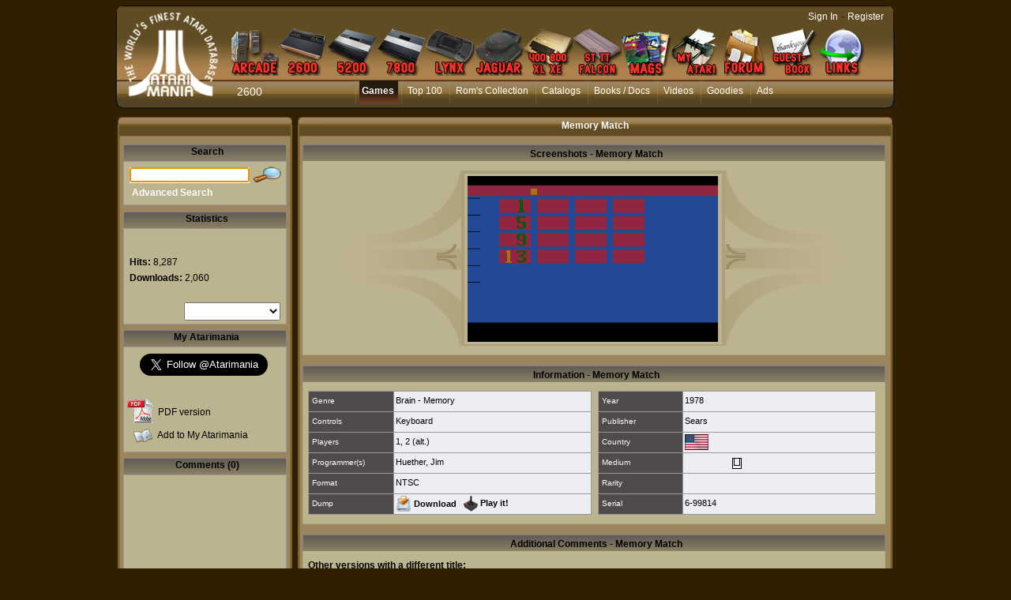

--- FILE ---
content_type: text/html; charset=utf-8
request_url: https://www.atarimania.com/game-memory-match_s10374.html
body_size: 65772
content:
<!DOCTYPE html PUBLIC "-//W3C//DTD HTML 4.01 Transitional//EN"><!-- pgesoft 29/12/2025 14:40 WEBDEV 28 28.0.459.14 --><html><head><meta http-equiv="Content-Type" content="text/html; charset=UTF-8">
<title>Atari 2600 VCS  Memory Match : scans, dump, download, screenshots, ads, videos, catalog, instructions, roms</title><meta name="generator" content="WEBDEV">
<meta name="viewport" content="">
<meta name="viewport" content=",initial-scale=1">
<meta name="Description" lang="en" content="Memory Match for Atari 2600 VCS by Sears, NTSC, screenshot, dump, ads, commercial, instruction, catalogs, roms, review, scans, tips, video">
<meta name="keywords" lang="en" content="">
<meta http-equiv="X-UA-Compatible" content="IE=5"><script type='text/javascript' src='jquery-1.3.min.js'></script>
<script type='text/javascript' src='jquery.jqDock.js'></script><!-- Google tag (gtag.js) -->
<script async src="https://www.googletagmanager.com/gtag/js?id=G-H51FQ481PS"></script>
<script>
  window.dataLayer = window.dataLayer || [];
  function gtag(){dataLayer.push(arguments);}
  gtag('js', new Date());

  gtag('config', 'G-H51FQ481PS');
</script><script type='text/javascript' src='jquery-1.3.min.js'></script>
<script type='text/javascript' src='jquery.jqDock.js'></script>
<link rel="stylesheet" type="text/css" href="shadowbox.css">
<script type="text/javascript" src="shadowbox.js"></script>
<script type="text/javascript">
Shadowbox.init({players:['img', 'flv','swf', 'html', 'iframe']});
</script>
<link rel="stylesheet" type="text/css" href="jquery.autocomplete.css">
<script type="text/javascript" src="jquery.autocomplete.min.js"></script>
<script type="text/javascript" src="stepcarousel.js"></script>
<style type="text/css">
.stepcarousel{
position: relative; 
border: 0px;
margin-top:5px;
overflow: scroll
}

.stepcarousel .belt{
position: absolute;
left: 0px;
top: 0}

.stepcarousel .panel{
float: left; 
overflow: hidden; 
margin: 3px
}
</style><link rel="canonical" href="https://www.atarimania.com/atari-2600-vcs-memory-match_11528.html" /><style type="text/css">.wblien,.wblienHorsZTR {border:0;background:transparent;padding:0;text-align:center;box-shadow:none;_line-height:normal;-webkit-box-decoration-break: clone;box-decoration-break: clone;}.wblienHorsZTR {border:0 !important;background:transparent !important;outline-width:0 !important;} .wblienHorsZTR:not([class^=l-]) {box-shadow: none !important;}a:active{}a:visited{}*::-moz-selection{color:#FFFFFF;background-color:#000080;}::selection{color:#FFFFFF;background-color:#000080;}</style><link rel="stylesheet" type="text/css" href="res/standard.css?100011b657ba0">
<link rel="stylesheet" type="text/css" href="res/static.css?10002f8147c1f">
<style type="text/css">/*<!--*/.btnvalignmiddle { display:inline;display:inline-table;display:inline-block;display:table-cell;_display:inline-block;vertical-align:middle;*margin-top: expression(this.offsetHeight < this.parentNode.offsetHeight ? parseInt((this.parentNode.offsetHeight - this.offsetHeight) / 2) + "px" : "0"); }.btnvalignbottom { display:inline;display:inline-table;display:inline-block;display:table-cell;_display:inline-block;vertical-align:bottom;*margin-top: expression(this.offsetHeight < this.parentNode.offsetHeight ? parseInt((this.parentNode.offsetHeight - this.offsetHeight)	) + "px" : "0"); }.wbplanche:active { _background-position-x: -300% !important;}/*-->*/</style><link rel="stylesheet" type="text/css" href="atarimania.css?10000079e69ba">
<link rel="stylesheet" type="text/css" href="palette-atarimania.css?10000bc3b63ac">
<link rel="stylesheet" type="text/css" href="palette-Default.css?10000a03eb4ac">
<style type="text/css">
body{ position:relative;overflow:auto;width:100%;margin:0;text-align:center;} body{}html,body {background-color:#312000;position:relative;}#page{position:relative;  background-color:#312000;min-width:1006px;width:auto !important;width:1006px;}.l-0{background-image:url(FondMenu.png);background-repeat:repeat-x;}.l-5{font-family:Verdana, Arial, Helvetica, sans-serif;font-size:14px;color:#FFFFFF;text-decoration:none ;}.l-7{background-image:url(milieu_soft.png);background-repeat:repeat-y;}.l-9{background-color:#FFFFFF;}.l-10{background-image:url(bandeau_hd_soft.png);}.l-27{background-image:url(module_top_tile.png);background-repeat:repeat-x;}.l-33{background-color:#BCB38F;}.l-39{font-family:Verdana, Arial, Helvetica, sans-serif;font-size:24px;font-weight:bold;text-align:right;text-decoration:none ;}.l-54{background-color:#B6AA7C;}.l-71{background-image:url(bandeau_bd_soft.png);background-repeat:no-repeat;}.l-73{background-color:#312000;}.M4{width:844px;height:100%;}#M4,#tzM4{    text-align:left;vertical-align:top;}.dzM4{width:844px;height:100%;;overflow-x:hidden;;overflow-y:hidden;position:relative;height:100%;}#M5,#tzM5{    text-align:left;vertical-align:top;}#M6{cursor:pointer;}#fztzM7,#tzM7{    }.A36{width:718px;height:17px;}.A3{height:87px;}.A56{width:717px;height:18px;}.A39{width:718px;}.A74{width:122px;height:23px;}.A48{height:230px;}.A60{height:191px;}.A73{width:152px;height:19px;}.A8{width:10px;height:21px;}.dzA10{width:1005px;;overflow-x:hidden;position:static;}.dzA36{width:718px;height:17px;;overflow-x:hidden;;overflow-y:hidden;position:static;}.dzA3{width:744px;;overflow-x:hidden;position:static;min-height:87px;height:auto !important;height:87px;}</style>
<style type="text/css" id="rgs-A31-1">#zrl_1_A38,#bzzrl_1_A38{border-top:none;border-right:solid 1px #b6aa7c;border-bottom:solid 1px #b6aa7c;border-left:solid 1px #b6aa7c;border-collapse:collapse;empty-cells:show;border-spacing:0;}.dzA56{width:717px;height:18px;;overflow-x:hidden;;overflow-y:hidden;position:static;}.dzA39{width:718px;;overflow-x:hidden;position:static;}</style><style type="text/css" id="rgs-A31-2">#zrl_2_A38,#bzzrl_2_A38{border-top:none;border-right:solid 1px #b6aa7c;border-bottom:solid 1px #b6aa7c;border-left:solid 1px #b6aa7c;border-collapse:collapse;empty-cells:show;border-spacing:0;}.dzA56{width:717px;height:18px;;overflow-x:hidden;;overflow-y:hidden;position:static;}.dzA39{width:718px;;overflow-x:hidden;position:static;}</style><style type="text/css" id="rgs-A31-3">#zrl_3_A38,#bzzrl_3_A38{border-top:none;border-right:solid 1px #b6aa7c;border-bottom:solid 1px #b6aa7c;border-left:solid 1px #b6aa7c;border-collapse:collapse;empty-cells:show;border-spacing:0;}.dzA56{width:717px;height:18px;;overflow-x:hidden;;overflow-y:hidden;position:static;}.dzA39{width:718px;;overflow-x:hidden;position:static;}</style><style type="text/css" id="rgs-A31-4">#zrl_4_A38,#bzzrl_4_A38{border-top:none;border-right:solid 1px #b6aa7c;border-bottom:solid 1px #b6aa7c;border-left:solid 1px #b6aa7c;border-collapse:collapse;empty-cells:show;border-spacing:0;}.dzA56{width:717px;height:18px;;overflow-x:hidden;;overflow-y:hidden;position:static;}.dzA39{width:718px;;overflow-x:hidden;position:static;}</style><style type="text/css">.A3{height:87px;}.dzA3{;overflow-x:hidden;position:static;min-height:px;height:auto !important;height:px;}#A26,#bzA26{border-style:solid;border-width:1px;border-color:#999999;border-collapse:collapse;empty-cells:show;border-spacing:0;}#A28,#bzA28{border-style:solid;border-width:1px;border-color:#999999;border-collapse:collapse;empty-cells:show;border-spacing:0;}#A48,#bzA48{border-style:solid;border-width:1px;border-color:#999999;border-collapse:collapse;empty-cells:show;border-spacing:0;}.dzA48{width:207px;;overflow-x:hidden;position:static;min-height:232px;height:auto !important;height:232px;}.dzA60{width:200px;height:191px;;overflow-x:hidden;;overflow-y:auto;position:static;}</style>
<style type="text/css">.A60{height:191px;}.dzA60{;overflow-x:hidden;;overflow-y:auto;position:static;}.A48{height:230px;}#A24,#bzA24{border-style:solid;border-width:1px;border-color:#999999;border-collapse:collapse;empty-cells:show;border-spacing:0;}.dzA73{width:152px;height:21px;;overflow-x:hidden;;overflow-y:hidden;position:static;}#A14,#bzA14{border-top:none;border-right:none;border-bottom:solid 1px #312000;border-left:none;border-collapse:collapse;empty-cells:show;border-spacing:0;}.wbplanche{background-repeat:repeat;background-position:0% 0%;background-attachment:scroll;background-size:auto auto;background-origin:padding-box;}.wbplancheLibInc{_font-size:1px;}</style></head><body onkeypress="clWDUtil.pfGetTraitement('PGESOFT',3,void 0)(event); " onload=";clWDUtil.pfGetTraitement('PGESOFT',15,void 0)(event); " onunload="clWDUtil.pfGetTraitement('PGESOFT',16,'_COM')(event); "><div style="width: 1006px;height: 895px; margin:auto;text-align: left;position:relative;"><form name="PGESOFT" action="?soft=10374&amp;AWPID510833C0=5F6ED23E454F8A2DCBCE7C31AE372392CFB81D9E" target="_self" method="post" class="ancragecenter"><div class="h-0"><input type="hidden" name="WD_JSON_PROPRIETE_" value="{&quot;m_oProprietesSecurisees&quot;:{}}"/><input type="hidden" name="WD_BUTTON_CLICK_" value="A4"><input type="hidden" name="WD_ACTION_" value=""></div><table style="height:100%;width:1006px"><tr valign="top" style="height:100%"><td><table style="width:1006px"><tr valign="top"><td style="width:1006px"><div style="height:100%;min-width:1006px;width:auto !important;width:1006px;" class="lh0"><div  style="display:block;height:100% !important;" id="page" class="clearfix"><div  style="clear:left;float:left;display:inline;min-width:1006px;width:auto !important;width:1006px;"><div  style="float:left;display:inline;min-height:143px;height:auto !important;height:143px;"><div  style="min-width:18px;width:auto !important;width:18px;"><img src="GaucheMenu.png" width="18" height="143" hspace=0 vspace=0 border=0 alt="" name="M3" id="M3" class="Txt padding"></div></div><div  style="float:left;display:inline;min-height:143px;height:auto !important;height:143px;"><table id="M1" style="position:relative;">
<tr><td height="143" width="969" class="l-0 M1" valign="top"><table style="position:relative;width:100%;height:100%;"><tr style="height:100%"><td><div class="lh0 vbox"><!--[if !IE]>--><table style="height:100%;width:100%"><tr valign="top" style="height:100%"><td><!--<![endif]--><table style="width:969px;height:100.00%"><tr valign="top" style="height:100%"><td style="width:124px"><div style="height:100%;min-width:124px;width:auto !important;width:124px;" class="lh0"><div  style="float:left;margin:3px 0 0;display:inline;min-height:129px;height:auto !important;height:129px;"><div  style="min-width:124px;width:auto !important;width:124px;"><img src="atarimania_logo_2.png" width="124" height="129" hspace=0 vspace=0 border=0 alt="" name="M6" onclick="clWDUtil.pfGetTraitement('M6',0,void 0)(event); " id="M6" class="Txt padding"></div></div></div></td><td style="width:845px"><div style="height:100%;min-width:845px;width:auto !important;width:845px;" class="lh0"><table style="width:845px;height:100.00%"><tr valign="top" style="height:14px"><td style="width:845px"></td></tr><tr valign="top" style="height:100.00%"><td style="width:845px"><div style="height:100%;min-width:845px;width:auto !important;width:845px;" class="lh0"><div class="lh0 vbox" style="padding-left:1px"><div class="lh0 dzSpan dzM4" id="dzM4" style=" "><span style="position:absolute;top:0px;left:0px;width:100%;height:100%;"><table height="100%" width="844px"><tr><td valign="middle" background="" id="M4" style="height:100%;"><div id='menu' class='demo' style='padding: 22px 0 0 0;'>
<a href='atari-arcade.html' title='Atari Arcade'>
<img border=0 src='MenuArcade_small.png' alt='Atari arcade games' />
</a>
<a href='atari-vcs-2600.html' title='Atari VCS 2600'>
<img border=0 src='Menu2600_small.png' alt='Atari 2600 VCS' />
</a>
<a href='atari-5200.html' title='Atari 5200'>
<img src='Menu5200_small.png' alt='Atari 5200' />
</a>
<a href='atari-7800.html' title='Atari 7800'>
<img src='Menu7800_small.png' alt='Atari 7800' />
</a>
<a href='atari-lynx.html' title='Atari Lynx'>
<img src='MenuLynx_small.png' alt='Atari Lynx' />
</a>
<a href='atari-jaguar.html' title='Atari Jaguar'>
<img src='MenuJaguar_small.png' alt='Atari Jaguar' />
</a>
<a href='atari-400-800-xl-xe.html' title='Atari 8bit'>
<img src='MenuA8_small.png' alt='Atari 400 800 XL XE' />
</a>
<a href='atari-st-tt-falcon.html' title='Atari ST, TT, Falcon'>
<img src='MenuST_small.png' alt='Atari ST, TT, Falcon' />
</a>
<a href='list-atari-magazines.html' title='Atari Magazines'>
<img src='MenuMag_small.png' alt='Atari Magazines' />
</a>
<a href='my_atarimania.html' title='My Atarimania'>
<img src='MenuMyAtari_small.png' alt='My Atarimania' />
</a>
<a href='http://forum.atarimania.com/' title='Atari Forum' target='_blank'>
<img src='MenuForum_small.png' alt='Atari Forum' />
</a>
<a href='guestbook-atari.html' title='Guestbook'>
<img src='MenuGuestbook_small.png' alt='Atari Guestbook' />
</a>
<a href='list-atari-links.html' title='Atari Links'>
<img src='MenuLinks_small.png' alt='Atari Links' />
</a>
</div>

<script type="text/javascript">

var opts=  { align: 'bottom'
, size:60
, distance:60
,coefficient:1.5
,labels:false
,source: function(i){ return this.src.replace('_small','');}		
,duration:150};

jQuery(document).ready(function(){
jQuery('#menu').jqDock(opts);
});
</script></td></tr></table></span></div></div></div></td></tr><tr valign="top" style="height:6px"><td style="width:845px"></td></tr><tr valign="top" style="height:35px"><td style="width:845px"><div style="height:100%;min-width:845px;width:auto !important;width:845px;" class="lh0"><div  style="float:left;margin:6px 0 0 21px;display:inline;padding-bottom:6px;min-height:23px;height:auto !important;height:23px;"><div  style="min-width:106px;width:auto !important;width:106px;"><table width="106px" style="height:23px;"><tr><td class=" l-5 wbstyle padding" data-webdev-class-usr="" class="" background="" id="tzM7" style="">2600</td></tr></table></div></div><div  style="float:left;display:inline;min-height:35px;height:auto !important;height:35px;"><div  style="min-width:718px;width:auto !important;width:718px;"><table width="718px" style="height:35px;"><tr><td valign="middle" background="" id="M5" style=""><ul style="list-style-image:none;list-style-position:outside;list-style-type:none;margin:0;"><li class="MenuLi"><a class="MenuTopActif" HREF="pgemainsoft.awp?type=G&system=2">Games</a></li><li class="MenuLi"><a class="MenuTopSurvol" HREF="top-atari-atari-2600-vcs-_G_2_7.html">Top 100</a></li><li class="MenuLi"><a class="MenuTopSurvol" HREF="rom_collection_archive_atari_2600_roms.html">Rom's Collection</a></li><li class="MenuLi"><a class="MenuTopSurvol" HREF="list_catalogs_atari-2600-vcs-___2.html">Catalogs</a></li><li class="MenuLi"><a class="MenuTopSurvol" HREF="list_documents_atari-2600-vcs-_2.html">Books / Docs</a></li><li class="MenuLi"><a class="MenuTopSurvol" HREF="list_videos_atari-2600-vcs-___2.html">Videos</a></li><li class="MenuLi"><a class="MenuTopSurvol" HREF="list_goodies_atari-2600-vcs-_2.html">Goodies</a></li><li class="MenuLi"><a class="MenuTopSurvol" HREF="list_ads_atari-2600-vcs-___2.html">Ads</a></li></ul></td></tr></table></div></div></div></td></tr><tr valign="top" style="height:6px"><td style="width:845px"></td></tr></table></div></td></tr></table><!--[if !IE]>--></td></tr></table><!--<![endif]--></div></td></tr><tr style="height:0"><td><div id="tzM8" style="position:absolute;left:700px;top:13px;width:264px;height:23px;z-index:4;" class="l-6"><DIV ALIGN=RIGHT><A CLASS="LienBlanc" HREF="login.html?REDIRECT=pgesoft.awp&soft=10374">Sign In</A> - <A CLASS="LienBlanc" HREF="register.html">Register</A></DIV>
</div></td></tr></table></td></tr></table></div><div  style="float:left;display:inline;min-height:143px;height:auto !important;height:143px;"><div  style="min-width:18px;width:auto !important;width:18px;"><img src="DroiteMenu.png" width="18" height="143" hspace=0 vspace=0 border=0 alt="" name="M2" id="M2" class="Txt padding"></div></div></div><div  style="clear:left;float:left;margin:2px 0 0;display:inline;"><div  style="min-width:1005px;width:auto !important;width:1005px;" class="lh0"><div class="lh0 dzSpan dzA10" id="dzA10" style=""><table id="A10" style=" background-color:#ffffff;">
<tr><td width="1005" bgcolor="#ffffff" class="l-7 A10" valign="top"><div  style="clear:left;float:left;display:inline;min-width:1005px;width:auto !important;width:1005px;"><div  style="float:left;display:inline;min-height:30px;height:auto !important;height:30px;"><div  style="min-width:30px;width:auto !important;width:30px;"><img src="bandeau_hg.png" hspace=0 vspace=0 border=0 alt="" name="A13" id="A13" class="Txt padding"></div></div><div  style="float:left;display:inline;min-height:30px;height:auto !important;height:30px;"><table id="A11">
<tr><td height="30" width="945" class="l-10 A11" valign="top"><div  style="float:left;margin:6px 0 0 227px;display:inline;padding-bottom:7px;min-height:17px;height:auto !important;height:17px;" class="lh0"><div  style="min-width:718px;width:auto !important;width:718px;" class="lh0"><div class="lh0 dzSpan dzA36" id="dzA36" style=""><table width="718px" style="height:17px;"><tr><td valign="middle" id="A36"><CENTER><H1 CLASS="SousMenuBlanc">Memory Match</H1></CENTER></td></tr></table></div></div></div></td></tr></table></div><div  style="float:left;display:inline;min-height:30px;height:auto !important;height:30px;"><div  style="min-width:30px;width:auto !important;width:30px;"><img src="bandeau_hd.png" width="30" height="30" hspace=0 vspace=0 border=0 alt="" name="A12" id="A12" class="Txt padding"></div></div></div><div  style="clear:left;float:left;margin:8px 0 0 19px;display:inline;min-width:986px;width:auto !important;width:986px;"><div  style="float:left;display:inline;min-height:653px;height:auto !important;height:653px;"><table id="A1" class="l-35 A1-sty10001 padding" height="653" width="210" valign="top">
<tr><td><div  style="float:left;display:inline;padding-bottom:5px;min-width:210px;width:auto !important;width:210px;min-height:648px;height:auto !important;height:648px;"><div  style="clear:left;float:left;display:inline;min-height:21px;height:auto !important;height:21px;"><table id="A82" class="wbChampSupportDest l-68 A82-sty10001 padding" height="21" width="210" valign="top">
<tr><td><div  style="float:left;display:inline;min-width:210px;width:auto !important;width:210px;min-height:21px;height:auto !important;height:21px;"><div  style="float:left;display:inline;min-height:21px;height:auto !important;height:21px;"><div  style="min-width:2px;width:auto !important;width:2px;"><img src="module_top_left.png" width="2" height="21" hspace=0 vspace=0 border=0 alt="" name="M51" id="M51" class="Txt padding"></div></div><div  style="float:left;display:inline;min-height:21px;height:auto !important;height:21px;"><table id="M49">
<tr><td height="21" width="203" class="l-27 M49" valign="top"><div  style="float:left;margin:2px 0 0 8px;display:inline;padding-bottom:1px;min-height:18px;height:auto !important;height:18px;" class="lh0"><div  style="min-width:195px;width:auto !important;width:195px;" class="lh0"><table width="192px" style="height:18px;"><tr><td class="SousMenu padding" id="tzM50">Search</td></tr></table></div></div></td></tr></table></div><div  style="float:left;display:inline;min-height:21px;height:auto !important;height:21px;"><div  style="min-width:2px;width:auto !important;width:2px;"><img src="module_top_right.png" width="2" height="21" hspace=0 vspace=0 border=0 alt="" name="M48" id="M48" class="Txt padding"></div></div></div></td></tr></table></div><div  style="clear:left;float:left;display:inline;min-height:56px;height:auto !important;height:56px;min-width:210px;width:auto !important;width:210px;"><table id="A24" style=" background-color:#bcb38f;border-collapse:separate;" cellspacing=0>
<tr><td height="54" width="205" bgcolor="#bcb38f" valign="top"><div  style="float:left;margin:5px 0 0;display:inline;padding-bottom:2px;min-width:205px;width:auto !important;width:205px;min-height:47px;height:auto !important;height:47px;"><div  style="clear:left;float:left;margin:0 0 0 7px;display:inline;min-width:198px;width:auto !important;width:198px;min-height:24px;height:auto !important;height:24px;"><div  style="float:left;margin:2px 0 0;display:inline;padding-bottom:1px;min-height:21px;height:auto !important;height:21px;"><div  style="min-width:152px;width:auto !important;width:152px;"><div class="lh0 dzSpan dzA73" id="dzA73" style=""><input TYPE="text" SIZE="15" MAXLENGTH="32" NAME="A73" VALUE="" id="A73" class="Txt A73 padding webdevclass-riche"></div></div></div><div  style="float:left;margin:0 0 0 3px;display:inline;min-height:24px;height:auto !important;height:24px;"><div  style="min-width:38px;width:auto !important;width:38px;"><a href="javascript:clWDUtil.pfGetTraitement('A4',0,void 0)();" id="A4" class="Txt wbNoUnderline wblien padding webdevclass-riche"  style="_height:24px;background-image:none;display:block;width:38px;width:38px\9;height:24px;-webkit-box-sizing:border-box;-moz-box-sizing:border-box;-ms-box-sizing:border-box;box-sizing:border-box;" title="Search"><span class="wbBtnSpan" id="z_A4_IMG" style="display:table;_display:block;width:100%;background-image:url(res/loupe_small__C6DD0693_.png);width:38px;height:24px;overflow:hidden;cursor:pointer;"><span class="btnvalignmiddle"></span></span></a></div></div></div><div  style="clear:left;float:left;margin:3px 0 0 10px;display:inline;min-height:20px;height:auto !important;height:20px;"><div  style="min-width:195px;width:auto !important;width:195px;"><table width="119px" style="height:20px;"><tr><td class="LienBlancGras" id="tzA22"><a href="advanced-search-atari-2600-vcs-game-_2_G.html" target="_self" id="A22" class="LienBlancGras wblienHorsZTR padding">Advanced Search</a></td></tr></table></div></div></div></td></tr></table></div><div  style="clear:left;float:left;margin:8px 0 0;display:inline;min-height:21px;height:auto !important;height:21px;"><table id="C5" class="wbChampSupportDest l-63 C5-sty10001 padding" height="21" width="210" valign="top">
<tr><td><div  style="float:left;display:inline;min-width:210px;width:auto !important;width:210px;min-height:21px;height:auto !important;height:21px;"><div  style="float:left;display:inline;min-height:21px;height:auto !important;height:21px;"><div  style="min-width:2px;width:auto !important;width:2px;"><img src="module_top_left.png" width="2" height="21" hspace=0 vspace=0 border=0 alt="" name="M47" id="M47" class="Txt padding"></div></div><div  style="float:left;display:inline;min-height:21px;height:auto !important;height:21px;"><table id="C2">
<tr><td height="21" width="203" class="l-27 C2" valign="top"><div  style="float:left;margin:2px 0 0 8px;display:inline;padding-bottom:1px;min-height:18px;height:auto !important;height:18px;" class="lh0"><div  style="min-width:195px;width:auto !important;width:195px;" class="lh0"><table width="192px" style="height:18px;"><tr><td class="SousMenu padding" id="tzC3">Statistics</td></tr></table></div></div></td></tr></table></div><div  style="float:left;display:inline;min-height:21px;height:auto !important;height:21px;"><div  style="min-width:2px;width:auto !important;width:2px;"><img src="module_top_right.png" width="2" height="21" hspace=0 vspace=0 border=0 alt="" name="C1" id="C1" class="Txt padding"></div></div></div></td></tr></table></div><div  style="clear:left;float:left;display:inline;min-height:122px;height:auto !important;height:122px;min-width:210px;width:auto !important;width:210px;"><table id="A26" style=" background-color:#bcb38f;border-collapse:separate;" cellspacing=0>
<tr><td height="120" width="205" bgcolor="#bcb38f" valign="top"><div  style="float:left;display:inline;min-width:205px;width:auto !important;width:205px;min-height:120px;height:auto !important;height:120px;"><div  style="clear:left;float:left;margin:0 0 0 7px;display:inline;min-width:198px;width:auto !important;width:198px;min-height:29px;height:auto !important;height:29px;"><div  style="float:left;margin:10px 0 0;display:inline;padding-bottom:1px;min-height:18px;height:auto !important;height:18px;" class="lh0"><div  style="min-width:86px;width:auto !important;width:86px;" class="lh0"><table width="86px" style="height:18px;"><tr><td class="Txt padding" id="tzA32" style="visibility:hidden;">Rating&nbsp;</td></tr></table></div></div><div  style="float:left;display:inline;min-height:29px;height:auto !important;height:29px;"><div  style="min-width:106px;width:auto !important;width:106px;"><table width="106px" style="height:29px;"><tr><td class="l-39 padding" id="tzA40" style="visibility:hidden;">9.9/10</td></tr></table></div></div></div><div  style="clear:left;float:left;margin:6px 0 0 7px;display:inline;min-height:17px;height:auto !important;height:17px;" class="lh0"><div  style="min-width:198px;width:auto !important;width:198px;" class="lh0"><table width="91px" style="height:17px;"><tr><td class="Txt padding webdevclass-riche" id="A19"><span style="font-weight:bold;">Hits:</span>&nbsp;8,287</td></tr></table></div></div><div  style="clear:left;float:left;margin:2px 0 0 7px;display:inline;min-height:17px;height:auto !important;height:17px;" class="lh0"><div  style="min-width:198px;width:auto !important;width:198px;" class="lh0"><table width="150px" style="height:17px;"><tr><td class="Txt padding" valign="middle" id="A2"><span style="vertical-align:middle;"><span style="font-weight:bold;">Downloads:</span> 2,060</span></td></tr></table></div></div><div  style="clear:left;float:left;margin:6px 0 0 7px;display:inline;min-height:16px;height:auto !important;height:16px;" class="lh0"><div  style="min-width:198px;width:auto !important;width:198px;" class="lh0"><table width="150px" style="height:16px;"><tr><td class="Txt padding" valign="middle" id="A57" style="visibility:hidden;"><span style="vertical-align:middle;"><span style="font-weight:bold;">Votes:</span> %1</span></td></tr></table></div></div><div  style="clear:left;float:left;margin:0 0 0 7px;display:inline;min-width:198px;width:auto !important;width:198px;min-height:23px;height:auto !important;height:23px;"><div  style="float:left;margin:5px 0 0;display:inline;padding-bottom:3px;min-height:15px;height:auto !important;height:15px;" class="lh0"><div  style="min-width:69px;width:auto !important;width:69px;" class="lh0"><table width="69px" style="height:15px;"><tr><td class="Txt padding" id="tzA75" style="visibility:hidden;">Your vote:</td></tr></table></div></div><div  style="float:left;display:inline;min-height:23px;height:auto !important;height:23px;"><div  style="min-width:122px;width:auto !important;width:122px;"><table width="122px" style="height:23px;"><tr><td valign="middle" id="tzA74" style=""><select NAME="A74" SIZE=1 onchange="_JSL(_PAGE_,'A74','_self','',''); " id="A74" class="Txt A74 wbstyle padding webdevclass-riche"><option value="1" data-wb-valmem=""></option><option value="2" data-wb-valmem="1. Pathetic">1. Pathetic</option><option value="3" data-wb-valmem="2. Incredibly poor">2. Incredibly poor</option><option value="4" data-wb-valmem="3. Really mediocre">3. Really mediocre</option><option value="5" data-wb-valmem="4. Below average">4. Below average</option><option value="6" data-wb-valmem="5. Average">5. Average</option><option value="7" data-wb-valmem="6. Above average">6. Above average</option><option value="8" data-wb-valmem="7. Good">7. Good</option><option value="9" data-wb-valmem="8. Very good">8. Very good</option><option value="10" data-wb-valmem="9. Excellent">9. Excellent</option><option value="11" data-wb-valmem="10. Outstanding">10. Outstanding</option></select></td></tr></table></div></div></div><div  style="clear:left;float:left;margin:0 0 0 76px;display:inline;min-height:4px;height:auto !important;height:4px;min-width:129px;width:auto !important;width:129px;" class="lh0"><table id="A7" class="l-40 A7-sty10001 padding" height="4" width="122" valign="top">
<tr><td></td></tr></table></div></div></td></tr></table></div><div  style="clear:left;float:left;margin:7px 0 0;display:inline;min-width:210px;width:auto !important;width:210px;min-height:21px;height:auto !important;height:21px;"><div  style="float:left;display:inline;min-height:21px;height:auto !important;height:21px;"><div  style="min-width:2px;width:auto !important;width:2px;"><img src="module_top_left.png" width="2" height="21" hspace=0 vspace=0 border=0 alt="" name="A45" id="A45" class="Txt padding"></div></div><div  style="float:left;display:inline;min-height:21px;height:auto !important;height:21px;"><table id="A43">
<tr><td height="21" width="203" class="l-27 A43" valign="top"><div  style="float:left;margin:2px 0 0 7px;display:inline;padding-bottom:1px;min-height:18px;height:auto !important;height:18px;" class="lh0"><div  style="min-width:196px;width:auto !important;width:196px;" class="lh0"><table width="192px" style="height:18px;"><tr><td class="SousMenu padding" id="tzA44">My Atarimania</td></tr></table></div></div></td></tr></table></div><div  style="float:left;display:inline;min-height:21px;height:auto !important;height:21px;"><div  style="min-width:2px;width:auto !important;width:2px;"><img src="module_top_right.png" width="2" height="21" hspace=0 vspace=0 border=0 alt="" name="A27" id="A27" class="Txt padding"></div></div></div><div  style="clear:left;float:left;display:inline;min-height:132px;height:auto !important;height:132px;min-width:210px;width:auto !important;width:210px;"><table id="A28" style=" background-color:#bcb38f;border-collapse:separate;" cellspacing=0>
<tr><td height="130" width="205" bgcolor="#bcb38f" valign="top"><div  style="float:left;margin:8px 0 0;display:inline;padding-bottom:8px;min-width:205px;width:auto !important;width:205px;min-height:114px;height:auto !important;height:114px;"><div  style="clear:left;float:left;margin:0 0 0 20px;display:inline;min-height:26px;height:auto !important;height:26px;"><div  style="min-width:185px;width:auto !important;width:185px;"><table width="175px" style="height:26px;"><tr><td valign="middle" id="A18"><a href="https://twitter.com/Atarimania" class="twitter-follow-button" data-show-count="false" data-size="large">Follow @Atarimania</a>
<script>!function(d,s,id){var js,fjs=d.getElementsByTagName(s)[0];if(!d.getElementById(id)){js=d.createElement(s);js.id=id;js.src="//platform.twitter.com/widgets.js";fjs.parentNode.insertBefore(js,fjs);}}(document,"script","twitter-wjs");</script></td></tr></table></div></div><div  style="clear:left;float:left;margin:29px 0 0 3px;display:inline;min-width:202px;width:auto !important;width:202px;min-height:32px;height:auto !important;height:32px;"><div  style="float:left;display:inline;min-height:32px;height:auto !important;height:32px;"><div  style="min-width:34px;width:auto !important;width:34px;"><img src="pdf.gif" width="34" height="32" hspace=0 vspace=0 border=0 alt="" name="A58" id="A58" class="l-43 padding"></div></div><div  style="float:left;margin:10px 0 0 6px;display:inline;padding-bottom:2px;min-height:20px;height:auto !important;height:20px;"><div  style="min-width:143px;width:auto !important;width:143px;"><a href="javascript:_JSL(_PAGE_,'A59','_blank','','');" id="A59" class="Txt wblienHorsZTR padding"  style="-webkit-box-sizing:border-box;-moz-box-sizing:border-box;-ms-box-sizing:border-box;box-sizing:border-box;">PDF version</a></div></div></div><div  style="clear:left;float:left;margin:3px 0 0 12px;display:inline;min-width:193px;width:auto !important;width:193px;min-height:24px;height:auto !important;height:24px;"><div  style="float:left;display:inline;min-height:24px;height:auto !important;height:24px;"><div  style="min-width:24px;width:auto !important;width:24px;"><img src="liste.png" width="24" height="24" hspace=0 vspace=0 border=0 alt="" name="A77" id="A77" class="Txt padding"></div></div><div  style="float:left;margin:4px 0 0 6px;display:inline;min-height:20px;height:auto !important;height:20px;"><div  style="min-width:143px;width:auto !important;width:143px;"><table width="143px" style="height:20px;"><tr><td class="Txt" id="tzA81"><a href="login.html" target="_self" id="A81" class="Txt wblienHorsZTR padding">Add to My Atarimania</a></td></tr></table></div></div></div></div></td></tr></table></div><div  style="clear:left;float:left;margin:7px 0 0;display:inline;min-width:210px;width:auto !important;width:210px;min-height:21px;height:auto !important;height:21px;"><div  style="float:left;display:inline;min-height:21px;height:auto !important;height:21px;"><div  style="min-width:2px;width:auto !important;width:2px;"><img src="module_top_left.png" width="2" height="21" hspace=0 vspace=0 border=0 alt="" name="A47" id="A47" class="Txt padding"></div></div><div  style="float:left;display:inline;min-height:21px;height:auto !important;height:21px;"><table id="A41">
<tr><td height="21" width="203" class="l-27 A41" valign="top"><div  style="float:left;margin:2px 0 0 8px;display:inline;padding-bottom:1px;min-height:18px;height:auto !important;height:18px;" class="lh0"><div  style="min-width:195px;width:auto !important;width:195px;" class="lh0"><table width="192px" style="height:18px;"><tr><td class="SousMenu padding" id="tzA42">Comments (0)</td></tr></table></div></div></td></tr></table></div><div  style="float:left;display:inline;min-height:21px;height:auto !important;height:21px;"><div  style="min-width:2px;width:auto !important;width:2px;"><img src="module_top_right.png" width="2" height="21" hspace=0 vspace=0 border=0 alt="" name="A46" id="A46" class="Txt padding"></div></div></div><div  style="clear:left;float:left;display:inline;min-height:232px;height:auto !important;height:232px;min-width:210px;width:auto !important;width:210px;"><div class="lh0 dzSpan dzA48" id="dzA48" style=""><table id="A48" style=" background-color:#bcb38f;border-collapse:separate;" cellspacing=0>
<tr><td height="230" width="205" bgcolor="#bcb38f" valign="top"><div  style="float:left;margin:11px 0 0;display:inline;padding-bottom:2px;min-width:205px;width:auto !important;width:205px;min-height:217px;height:auto !important;height:217px;"><div  style="clear:left;float:left;margin:0 0 0 5px;display:inline;min-height:191px;height:auto !important;height:191px;"><div class="lh0 dzSpan dzA60" id="dzA60" style=""><table id="A60" class="l-51 A60-sty10001 padding" height="191" width="200" valign="top">
<tr><td><div  style="float:left;display:inline;padding-bottom:143px;min-height:48px;height:auto !important;height:48px;"><input type=hidden name="A49" value="-1"><input type=hidden name="A49_DEB" value="1"><input type=hidden name="_A49_OCC" value="0"><table id="con-A49">
</table></div></td></tr></table></div></div><div  style="clear:left;float:left;margin:0 0 0 5px;display:inline;min-height:8px;height:auto !important;height:8px;" class="lh0"><div  style="min-width:200px;width:auto !important;width:200px;" class="lh0"><table width="200px" style="height:8px;"><tr><td class="Txt padding" id="tzA17"></td></tr></table></div></div><div  style="clear:left;float:left;margin:0 0 0 6px;display:inline;min-height:18px;height:auto !important;height:18px;" class="lh0"><div  style="min-width:199px;width:auto !important;width:199px;" class="lh0"><table width="198px" style="height:18px;"><tr><td valign="middle" id="A21"><CENTER><A CLASS="SousMenuLien" TITLE="Write a comment" HREF="login.html?REDIRECT=pgesoft.awp?soft=10374&comment=1"><B>Write</B></A></CENTER></td></tr></table></div></div></div></td></tr></table></div></div></div></td></tr></table></div><div  style="float:left;margin:0 0 0 16px;display:inline;min-height:87px;height:auto !important;height:87px;"><div class="lh0 dzSpan dzA3" id="dzA3" style=""><table id="A3" class="l-14 A3-sty10001 padding" height="87" width="744" valign="top">
<tr><td><div  style="float:left;display:inline;padding-bottom:10px;min-width:744px;width:auto !important;width:744px;min-height:77px;height:auto !important;height:77px;"><div  style="clear:left;float:left;margin:0 0 0 1px;display:inline;min-height:68px;height:auto !important;height:68px;"><table id="A30" class="l-15 A30-sty10001 padding" height="68" width="743" valign="top">
<tr><td><div  style="float:left;display:inline;min-height:68px;height:auto !important;height:68px;"><input type=hidden name="A31" value="1"><input type=hidden name="A31_DEB" value="1"><input type=hidden name="_A31_OCC" value="4"><table id="con-A31">
<tr><td height="68" width="738" style=" "  valign="top" class="l-18 wbImpaire l-20 wbBandeau padding" onclick="oGetObjetChamp('A31').OnSelectLigne(1,0,event); "><div style="  " id="A31_1"><div  style="float:left;display:inline;min-width:738px;width:auto !important;width:738px;min-height:68px;height:auto !important;height:68px;"><div  style="clear:left;float:left;display:inline;min-width:738px;width:auto !important;width:738px;min-height:21px;height:auto !important;height:21px;"><div  style="float:left;display:inline;min-height:21px;height:auto !important;height:21px;"><div  style="min-width:2px;width:auto !important;width:2px;"><img src="module_top_left.png" width="2" height="21" hspace=0 vspace=0 border=0 alt="" name="zrl_1_A37" onclick="oGetObjetChamp('A31').OnSelectLigne(1,0,event); " id="zrl_1_A37" class="Txt padding"></div></div><div  style="float:left;display:inline;min-height:21px;height:auto !important;height:21px;"><table id="zrl_1_A35">
<tr><td height="21" width="734" class="l-27 A35" valign="top"><div  style="float:left;margin:3px 0 0 11px;display:inline;min-height:18px;height:auto !important;height:18px;" class="lh0"><div  style="min-width:723px;width:auto !important;width:723px;" class="lh0"><div class="lh0 dzSpan dzA56" id="dzzrl_1_A56" style=""><table width="717px" style="height:18px;"><tr><td valign="middle" id="zrl_1_A56"><H3 class="SousMenu">Screenshots - Memory Match</H3></td></tr></table></div></div></div></td></tr></table></div><div  style="float:left;display:inline;min-height:21px;height:auto !important;height:21px;"><div  style="min-width:2px;width:auto !important;width:2px;"><img src="module_top_right.png" width="2" height="21" hspace=0 vspace=0 border=0 alt="" name="zrl_1_A34" onclick="oGetObjetChamp('A31').OnSelectLigne(1,0,event); " id="zrl_1_A34" class="Txt padding"></div></div></div><div  style="clear:left;float:left;display:inline;min-height:34px;height:auto !important;height:34px;"><table id="zrl_1_A38" style=" background-color:#bcb38f;border-collapse:separate;" cellspacing=0>
<tr><td height="33" width="736" bgcolor="#bcb38f" valign="top"><div  style="float:left;margin:11px 0 0;display:inline;min-width:736px;width:auto !important;width:736px;"><div  style="clear:left;float:left;margin:0 0 0 6px;display:inline;"><div  style="min-width:730px;width:auto !important;width:730px;" class="lh0"><div class="lh0 dzSpan dzA39" id="dzzrl_1_A39" style=""><table width="718px"><tr><td valign="middle" id="zrl_1_A39"><table cellpadding=0 cellspacing=0 width="100%" BORDER=0><TR><TD background="screen320x210.png" ALIGN=CENTER>	
<script type="text/javascript">
stepcarousel.setup({galleryid: 'galleryb',beltclass: 'belt',panelclass: 'panel',panelbehavior: {speed:500, wraparound:true, persist:false},defaultbuttons: {enable: true, moveby: 1, leftnav: ['left.png', -37, 87], rightnav: ['right.png', 8, 87]},contenttype: ['inline']})
</script><div id="galleryb" class="stepcarousel" style="width:320px;height:218px"><div class="belt"><div class="panel"><img src="2600/screens/hunt_and_score.gif" alt="Memory Match atari screenshot" WIDTH=320 HEIGHT=210/></div><div class="panel"><img src="2600/screens/hunt_and_score_2.gif" alt="Memory Match atari screenshot" WIDTH=320 HEIGHT=210/></div><div class="panel"><img src="2600/screens/hunt_and_score_3.gif" alt="Memory Match atari screenshot" WIDTH=320 HEIGHT=210/></div><div class="panel"><img src="2600/screens/hunt_and_score_4.gif" alt="Memory Match atari screenshot" WIDTH=320 HEIGHT=210/></div><div class="panel"><img src="2600/screens/hunt_and_score_5.gif" alt="Memory Match atari screenshot" WIDTH=320 HEIGHT=210/></div></div></div></TD></TR></TABLE></td></tr></table></div></div></div><div  style="clear:left;float:left;margin:1px 0 0 535px;display:inline;min-height:10px;height:auto !important;height:10px;" class="lh0"><div  style="min-width:201px;width:auto !important;width:201px;" class="lh0"><table width="100px" style="height:10px;"><tr><td class="Txt padding" id="tzzrl_1_A5"><div id="zrl_1_A5"></div></td></tr></table></div></div></div></td></tr></table></div><div  style="clear:left;float:left;margin:0 0 0 536px;display:inline;min-height:13px;height:auto !important;height:13px;" class="lh0"><div  style="min-width:202px;width:auto !important;width:202px;" class="lh0"><table width="100px" style="height:13px;"><tr><td class="Txt padding" id="tzzrl_1_A9"><div id="zrl_1_A9"></div></td></tr></table></div></div></div></div></td></tr><tr><td height="68" width="738" style=" "  valign="top" class="l-19 wbPaire padding" onclick="oGetObjetChamp('A31').OnSelectLigne(2,0,event); "><div style="  " id="A31_2"><div  style="float:left;display:inline;min-width:738px;width:auto !important;width:738px;min-height:68px;height:auto !important;height:68px;"><div  style="clear:left;float:left;display:inline;min-width:738px;width:auto !important;width:738px;min-height:21px;height:auto !important;height:21px;"><div  style="float:left;display:inline;min-height:21px;height:auto !important;height:21px;"><div  style="min-width:2px;width:auto !important;width:2px;"><img src="module_top_left.png" width="2" height="21" hspace=0 vspace=0 border=0 alt="" name="zrl_2_A37" onclick="oGetObjetChamp('A31').OnSelectLigne(2,0,event); " id="zrl_2_A37" class="Txt padding"></div></div><div  style="float:left;display:inline;min-height:21px;height:auto !important;height:21px;"><table id="zrl_2_A35">
<tr><td height="21" width="734" class="l-27 A35" valign="top"><div  style="float:left;margin:3px 0 0 11px;display:inline;min-height:18px;height:auto !important;height:18px;" class="lh0"><div  style="min-width:723px;width:auto !important;width:723px;" class="lh0"><div class="lh0 dzSpan dzA56" id="dzzrl_2_A56" style=""><table width="717px" style="height:18px;"><tr><td valign="middle" id="zrl_2_A56"><H3 class="SousMenu">Information - Memory Match</H3></td></tr></table></div></div></div></td></tr></table></div><div  style="float:left;display:inline;min-height:21px;height:auto !important;height:21px;"><div  style="min-width:2px;width:auto !important;width:2px;"><img src="module_top_right.png" width="2" height="21" hspace=0 vspace=0 border=0 alt="" name="zrl_2_A34" onclick="oGetObjetChamp('A31').OnSelectLigne(2,0,event); " id="zrl_2_A34" class="Txt padding"></div></div></div><div  style="clear:left;float:left;display:inline;min-height:34px;height:auto !important;height:34px;"><table id="zrl_2_A38" style=" background-color:#bcb38f;border-collapse:separate;" cellspacing=0>
<tr><td height="33" width="736" bgcolor="#bcb38f" valign="top"><div  style="float:left;margin:11px 0 0;display:inline;min-width:736px;width:auto !important;width:736px;"><div  style="clear:left;float:left;margin:0 0 0 6px;display:inline;"><div  style="min-width:730px;width:auto !important;width:730px;" class="lh0"><div class="lh0 dzSpan dzA39" id="dzzrl_2_A39" style=""><table width="718px"><tr><td valign="middle" id="zrl_2_A39"><TABLE BORDER=0 CELLPADDING=0 CELSPACING=0  WIDTH=724><TR><TD  WIDTH=105 CLASS="InfoTitre">Genre</TD><TD WIDTH=257 CLASS="InfoData"><A class="LienNoir11" HREF="list_games_atari-2600-vcs-brain-memory_genre_59_2_G.html">Brain - Memory</A></TD><TD WIDTH=8><IMG BORDER=0 SRC='22px.gif'></TD><TD  WIDTH=105 CLASS="InfoTitre">Year</TD><TD WIDTH=257 CLASS="InfoData"><A class="LienNoir11" HREF="list_games_atari-2600-vcs-1978_year_1978_2_G.html">1978</A></TD></TR><TR><TD  WIDTH=105 CLASS="InfoTitre">Controls</TD><TD WIDTH=257 CLASS="InfoData"><A class="LienNoir11" HREF="list_games_atari-2600-vcs-keyboard_control_3_2_G.html">Keyboard</A></TD><TD WIDTH=8><IMG BORDER=0 SRC='22px.gif'></TD><TD  WIDTH=105 CLASS="InfoTitre">Publisher</TD><TD WIDTH=257 CLASS="InfoData"><A class="LienNoir11" HREF="list_games_atari-2600-vcs-sears_publisher_33_2_G.html">Sears</A></TD></TR><TR><TD  WIDTH=105 CLASS="InfoTitre">Players</TD><TD WIDTH=257 CLASS="InfoData"><A class="LienNoir11" HREF="list_games_atari-2600-vcs-1_player_2_2_G.html">1</A>, <A class="LienNoir11" HREF="list_games_atari-2600-vcs-2-alt_player_7_2_G.html">2 (alt.)</A></TD><TD WIDTH=8><IMG BORDER=0 SRC='22px.gif'></TD><TD  WIDTH=105 CLASS="InfoTitre">Country</TD><TD WIDTH=257 CLASS="InfoImg"><A HREF="list_games_atari-2600-vcs-usa_country_16_2_G.html"><IMG SRC="flags/USA.png" BORDER=0  ALT="USA" TITLE="USA"></A></TD></TR><TR><TD  WIDTH=105 CLASS="InfoTitre">Programmer(s)</TD><TD WIDTH=257 CLASS="InfoData"><H2 CLASS="Txt"><A class="LienNoir11" HREF="list_games_atari-2600-vcs-huether-jim_team_621_2_G.html">Huether, Jim</A></H2></TD><TD WIDTH=8><IMG BORDER=0 SRC='22px.gif'></TD><TD  WIDTH=105 CLASS="InfoTitre">Medium</TD><TD WIDTH=257 CLASS="InfoData"><IMG BORDER=0 SRC="images/blank24.gif"> <IMG BORDER=0 SRC="images/blank24.gif"> <A class="LienNoir11" HREF="list_games_atari-2600-vcs-cartridge_cartridge_1_2_G.html"><IMG BORDER=0 ALT="Cartridge" SRC="images/cart_on.gif"></A> </TD></TR><TR><TD  WIDTH=105 CLASS="InfoTitre">Format</TD><TD WIDTH=257 CLASS="InfoData"><A class="LienNoir11" HREF="list_games_atari-2600-vcs-ntsc_format_2_2_G.html">NTSC</A></TD><TD WIDTH=8><IMG BORDER=0 SRC='22px.gif'></TD><TD  WIDTH=105 CLASS="InfoTitre">Rarity</TD><TD WIDTH=257 CLASS="InfoData"><IMG BORDER=0 SRC='images/blank24.gif'> <IMG BORDER=0 SRC='images/blank24.gif'> <IMG BORDER=0 SRC='images/blank24.gif'> </TD></TR><TR><TD  WIDTH=105 CLASS="InfoTitre">Dump</TD><TD WIDTH=257 CLASS="InfoImg"><A HREF='pgedump.awp?id=11528' CLASS="LienNoir"><IMG BORDER=0 ALT='download atari Memory Match' SRC="Images/download.gif"></A> <A HREF='pgedump.awp?id=11528' CLASS="LienDump"> <B>Download</B></A>&nbsp;&nbsp;&nbsp;<A target="_blank" CLASS="LienDump" TITLE="Play Atari VCS " HREF="http://javatari.org/?PAGE_BACK_CSS=rgb(188,179,143)&ROM=http://www.atarimania.com/2600/dumps/memory_match.zip"><IMG BORDER=0 TITLE='' SRC="Images/play_it.png"> <B>Play it!</B></A></TD><TD WIDTH=8><IMG BORDER=0 SRC='22px.gif'></TD><TD  WIDTH=105 CLASS="InfoTitre">Serial</TD><TD WIDTH=257 CLASS="InfoData">6-99814</TD></TR><TR><TD COLSPAN=2 CLASS="InfoFin"></TD><TD WIDTH=2></TD><TD COLSPAN=2 CLASS="InfoFin"></TD></TR></TABLE></td></tr></table></div></div></div><div  style="clear:left;float:left;margin:1px 0 0 535px;display:inline;min-height:10px;height:auto !important;height:10px;" class="lh0"><div  style="min-width:201px;width:auto !important;width:201px;" class="lh0"><table width="100px" style="height:10px;"><tr><td class="Txt padding" id="tzzrl_2_A5"><div id="zrl_2_A5"></div></td></tr></table></div></div></div></td></tr></table></div><div  style="clear:left;float:left;margin:0 0 0 536px;display:inline;min-height:13px;height:auto !important;height:13px;" class="lh0"><div  style="min-width:202px;width:auto !important;width:202px;" class="lh0"><table width="100px" style="height:13px;"><tr><td class="Txt padding" id="tzzrl_2_A9"><div id="zrl_2_A9"></div></td></tr></table></div></div></div></div></td></tr><tr><td height="68" width="738" style=" "  valign="top" class="l-18 wbImpaire padding" onclick="oGetObjetChamp('A31').OnSelectLigne(3,0,event); "><div style="  " id="A31_3"><div  style="float:left;display:inline;min-width:738px;width:auto !important;width:738px;min-height:68px;height:auto !important;height:68px;"><div  style="clear:left;float:left;display:inline;min-width:738px;width:auto !important;width:738px;min-height:21px;height:auto !important;height:21px;"><div  style="float:left;display:inline;min-height:21px;height:auto !important;height:21px;"><div  style="min-width:2px;width:auto !important;width:2px;"><img src="module_top_left.png" width="2" height="21" hspace=0 vspace=0 border=0 alt="" name="zrl_3_A37" onclick="oGetObjetChamp('A31').OnSelectLigne(3,0,event); " id="zrl_3_A37" class="Txt padding"></div></div><div  style="float:left;display:inline;min-height:21px;height:auto !important;height:21px;"><table id="zrl_3_A35">
<tr><td height="21" width="734" class="l-27 A35" valign="top"><div  style="float:left;margin:3px 0 0 11px;display:inline;min-height:18px;height:auto !important;height:18px;" class="lh0"><div  style="min-width:723px;width:auto !important;width:723px;" class="lh0"><div class="lh0 dzSpan dzA56" id="dzzrl_3_A56" style=""><table width="717px" style="height:18px;"><tr><td valign="middle" id="zrl_3_A56"><H3 class="SousMenu">Additional Comments - Memory Match</H3></td></tr></table></div></div></div></td></tr></table></div><div  style="float:left;display:inline;min-height:21px;height:auto !important;height:21px;"><div  style="min-width:2px;width:auto !important;width:2px;"><img src="module_top_right.png" width="2" height="21" hspace=0 vspace=0 border=0 alt="" name="zrl_3_A34" onclick="oGetObjetChamp('A31').OnSelectLigne(3,0,event); " id="zrl_3_A34" class="Txt padding"></div></div></div><div  style="clear:left;float:left;display:inline;min-height:34px;height:auto !important;height:34px;"><table id="zrl_3_A38" style=" background-color:#bcb38f;border-collapse:separate;" cellspacing=0>
<tr><td height="33" width="736" bgcolor="#bcb38f" valign="top"><div  style="float:left;margin:11px 0 0;display:inline;min-width:736px;width:auto !important;width:736px;"><div  style="clear:left;float:left;margin:0 0 0 6px;display:inline;"><div  style="min-width:730px;width:auto !important;width:730px;" class="lh0"><div class="lh0 dzSpan dzA39" id="dzzrl_3_A39" style=""><table width="718px"><tr><td valign="middle" id="zrl_3_A39"><SPAN CLASS="Txt"  align=justify><SPAN  CLASS="Txt"><B>Other versions with a different title:</B></SPAN> <br><A class='LienNoir' HREF='game-game-of-concentration-a_s7142.html'>Game of Concentration (A)</A>, <A class='LienBlanc' HREF='game-hunt--score_s6980.html'>Hunt & Score</A>.</SPAN></td></tr></table></div></div></div><div  style="clear:left;float:left;margin:1px 0 0 535px;display:inline;min-height:10px;height:auto !important;height:10px;" class="lh0"><div  style="min-width:201px;width:auto !important;width:201px;" class="lh0"><table width="100px" style="height:10px;"><tr><td class="Txt padding" id="tzzrl_3_A5"><div id="zrl_3_A5"></div></td></tr></table></div></div></div></td></tr></table></div><div  style="clear:left;float:left;margin:0 0 0 536px;display:inline;min-height:13px;height:auto !important;height:13px;" class="lh0"><div  style="min-width:202px;width:auto !important;width:202px;" class="lh0"><table width="100px" style="height:13px;"><tr><td class="Txt padding" id="tzzrl_3_A9"><div id="zrl_3_A9"></div></td></tr></table></div></div></div></div></td></tr><tr><td height="68" width="738" style=" "  valign="top" class="l-19 wbPaire padding" onclick="oGetObjetChamp('A31').OnSelectLigne(4,0,event); "><div style="  " id="A31_4"><div  style="float:left;display:inline;min-width:738px;width:auto !important;width:738px;min-height:68px;height:auto !important;height:68px;"><div  style="clear:left;float:left;display:inline;min-width:738px;width:auto !important;width:738px;min-height:21px;height:auto !important;height:21px;"><div  style="float:left;display:inline;min-height:21px;height:auto !important;height:21px;"><div  style="min-width:2px;width:auto !important;width:2px;"><img src="module_top_left.png" width="2" height="21" hspace=0 vspace=0 border=0 alt="" name="zrl_4_A37" onclick="oGetObjetChamp('A31').OnSelectLigne(4,0,event); " id="zrl_4_A37" class="Txt padding"></div></div><div  style="float:left;display:inline;min-height:21px;height:auto !important;height:21px;"><table id="zrl_4_A35">
<tr><td height="21" width="734" class="l-27 A35" valign="top"><div  style="float:left;margin:3px 0 0 11px;display:inline;min-height:18px;height:auto !important;height:18px;" class="lh0"><div  style="min-width:723px;width:auto !important;width:723px;" class="lh0"><div class="lh0 dzSpan dzA56" id="dzzrl_4_A56" style=""><table width="717px" style="height:18px;"><tr><td valign="middle" id="zrl_4_A56"><H3 class="SousMenu">Cartridge - Memory Match</H3></td></tr></table></div></div></div></td></tr></table></div><div  style="float:left;display:inline;min-height:21px;height:auto !important;height:21px;"><div  style="min-width:2px;width:auto !important;width:2px;"><img src="module_top_right.png" width="2" height="21" hspace=0 vspace=0 border=0 alt="" name="zrl_4_A34" onclick="oGetObjetChamp('A31').OnSelectLigne(4,0,event); " id="zrl_4_A34" class="Txt padding"></div></div></div><div  style="clear:left;float:left;display:inline;min-height:34px;height:auto !important;height:34px;"><table id="zrl_4_A38" style=" background-color:#bcb38f;border-collapse:separate;" cellspacing=0>
<tr><td height="33" width="736" bgcolor="#bcb38f" valign="top"><div  style="float:left;margin:11px 0 0;display:inline;min-width:736px;width:auto !important;width:736px;"><div  style="clear:left;float:left;margin:0 0 0 6px;display:inline;"><div  style="min-width:730px;width:auto !important;width:730px;" class="lh0"><div class="lh0 dzSpan dzA39" id="dzzrl_4_A39" style=""><table width="718px"><tr><td valign="middle" id="zrl_4_A39"><CENTER><A  rel="shadowbox[Cart];options={counterType:'skip',viewportPadding:0,continuous:true,handleOversize:'drag'}"  HREF="2600/boxes/hi_res/memory_match_sears_text_cart.jpg"><IMG SRC="2600/boxes/low_res/memory_match_sears_text_cart.jpg"  CLASS="Img" ALT="Memory Match Atari cartridge scan"></A> <A  rel="shadowbox[Cart];options={counterType:'skip',viewportPadding:0,continuous:true,handleOversize:'drag'}"  HREF="2600/boxes/hi_res/memory_match_sears_text_cart_2.jpg"><IMG SRC="2600/boxes/low_res/memory_match_sears_text_cart_2.jpg"  CLASS="Img" ALT="Memory Match Atari cartridge scan"></A> <A  rel="shadowbox[Cart];options={counterType:'skip',viewportPadding:0,continuous:true,handleOversize:'drag'}"  HREF="2600/boxes/hi_res/memory_match_sears_text_cart_3.jpg"><IMG SRC="2600/boxes/low_res/memory_match_sears_text_cart_3.jpg"  CLASS="Img" ALT="Memory Match Atari cartridge scan"></A> <A  rel="shadowbox[Cart];options={counterType:'skip',viewportPadding:0,continuous:true,handleOversize:'drag'}"  HREF="2600/boxes/hi_res/memory_match_sears_text_cart_4.jpg"><IMG SRC="2600/boxes/low_res/memory_match_sears_text_cart_4.jpg"  CLASS="Img" ALT="Memory Match Atari cartridge scan"></A> </CENTER></td></tr></table></div></div></div><div  style="clear:left;float:left;margin:1px 0 0 535px;display:inline;min-height:10px;height:auto !important;height:10px;" class="lh0"><div  style="min-width:201px;width:auto !important;width:201px;" class="lh0"><table width="100px" style="height:10px;"><tr><td class="Txt padding" id="tzzrl_4_A5"><div id="zrl_4_A5"></div></td></tr></table></div></div></div></td></tr></table></div><div  style="clear:left;float:left;margin:0 0 0 536px;display:inline;min-height:13px;height:auto !important;height:13px;" class="lh0"><div  style="min-width:202px;width:auto !important;width:202px;" class="lh0"><table width="100px" style="height:13px;"><tr><td class="Txt padding" id="tzzrl_4_A9"><div id="zrl_4_A9"></div></td></tr></table></div></div></div></div></td></tr></table></div></td></tr></table></div><div  style="clear:left;float:left;margin:4px 0 0 537px;display:inline;min-height:5px;height:auto !important;height:5px;" class="lh0"><div  style="min-width:207px;width:auto !important;width:207px;" class="lh0"><table width="100px" style="height:5px;"><tr><td class="Txt padding" id="tzA6"></td></tr></table></div></div></div></td></tr></table></div></div></div><div  style="clear:left;float:left;margin:16px 0 0;display:inline;min-height:35px;height:auto !important;height:35px;"><div  style="min-width:1005px;width:auto !important;width:1005px;"><table id="A14" style=" background-color:#312000;border-collapse:separate;" cellspacing=0>
<tr><td height="34" width="1005" bgcolor="#312000" class="l-71 A14" valign="top"><div  style="float:left;display:inline;min-width:1005px;width:auto !important;width:1005px;min-height:34px;height:auto !important;height:34px;"><div  style="float:left;display:inline;padding-bottom:14px;min-height:20px;height:auto !important;height:20px;"><div  style="min-width:20px;width:auto !important;width:20px;"><img src="bandeau_bg.png" width="20" height="20" hspace=0 vspace=0 border=0 alt="" name="A16" id="A16" class="Txt padding"></div></div><div  style="float:left;margin:3px 0 0;display:inline;padding-bottom:6px;min-height:25px;height:auto !important;height:25px;"><div  style="min-width:10px;width:auto !important;width:10px;"><input TYPE="text" SIZE="1" NAME="A8" VALUE="" id="A8" class="Txt A8 padding webdevclass-riche"  style="visibility:hidden;"></div></div><div  style="float:left;margin:14px 0 0 6px;display:inline;min-height:20px;height:auto !important;height:20px;"><table id="C4" class="wbChampSupportDest l-74 C4-sty10001 padding" height="20" width="933" valign="top">
<tr><td><div  style="float:left;display:inline;min-height:20px;height:auto !important;height:20px;"><div  style="min-width:933px;width:auto !important;width:933px;"><table width="933px" style="height:20px;"><tr><td valign="middle" id="C11"><CENTER><SPAN CLASS='TxtBlanc'><A HREF="about.html" class="LienBlanc">About&nbsp;Us</A>&nbsp;-&nbsp;<A HREF="mailto:team@atarimania.com" class="LienBlanc">Contact</A>&nbsp;-&nbsp;<A HREF="credits.html" class="LienBlanc">Credits</A>&nbsp;- Powered with&nbsp;<A HREF="https://www.aglconsult.fr" ALT="ESN / SSII, expert PC SOFT, développement WinDev, WebDev, WinDev Mobile" target="_blank" class="LienBlanc">WinDev, WebDev PC SOFT&reg;</A>&nbsp;- &copy; Atarimania 2003-2026</SPAN></CENTER></td></tr></table></div></div></td></tr></table></div><div  style="float:left;margin:0 0 0 16px;display:inline;padding-bottom:14px;min-height:20px;height:auto !important;height:20px;"><div  style="min-width:20px;width:auto !important;width:20px;"><img src="bandeau_bd.png" width="20" height="20" hspace=0 vspace=0 border=0 alt="" name="A15" id="A15" class="Txt padding"></div></div></div></td></tr></table></div></div></td></tr></table></div></div></div></div></div></td></tr></table></td></tr></table>
</form>
<script type="text/javascript">var _bTable16_=false;
</script>
<script type="text/javascript" src="./res/WWConstante3.js?3fffe178f4c78"></script>
<script type="text/javascript" src="./res/WDUtil.js?3ffffa6b928a5" charset="windows-1252"></script>
<script type="text/javascript" src="./res/StdAction.js?300005160bfc0" charset="windows-1252"></script>
<script type="text/javascript" src="./res/WDChamp.js?30001d2df5b42" charset="windows-1252"></script>
<script type="text/javascript" src="./res/WDDrag.js?30006a6b928a5" charset="windows-1252"></script>
<script type="text/javascript" src="./res/WDTableZRCommun.js?3000d2a03b872" charset="windows-1252"></script>
<script type="text/javascript" src="./res/WDAnim.js?300178522cd4d" charset="windows-1252"></script>
<script type="text/javascript" src="./res/Procedures_globales_de_atarimania_Navigateur.js?40000200125c1"></script>
<script type="text/javascript">
//# sourceMappingURL=[data-uri]
var _WD_="";var _WDR_="../";var _sTypeSoft=unescape("G");var _sSysteme=unescape("2");var _nId=11528;var _nIdSoft=10374;var _sUrl=unescape("\x3CA class=\"LienNoir11\" HREF=\"%1\"\x3E%2\x3C/A\x3E");var _sUrlDumpST=unescape("\x3CA class=\"LienNoir11\" style=\"vertical-align: middle;\" HREF=\"%1\"\x3E%2\x3C/A\x3E");var _sRep=unescape("2600");var _nLargeurMaxImages=600;var _sRepertoireFichier=unescape("F:\\www\\atarimania\\ATARIMANIA_WEB\\UK\\");var _sDescription=unescape("Memory Match for Atari 2600 VCS by Sears, NTSC, screenshot, dump, ads, commercial, instruction, catalogs, roms, review, scans, tips, video");var _UC0_=0;var _UC1_=0;var _NA_=3;var _AWPID_P_="?AWPID510833C0=5F6ED23E454F8A2DCBCE7C31AE372392CFB81D9E";var _AWPID_A_="\x26AWPID510833C0=5F6ED23E454F8A2DCBCE7C31AE372392CFB81D9E";var _PAGE_=document["PGESOFT"];clWDUtil.DeclareClones({});clWDUtil.DeclareChamp("A31",void 0,void 0,void 0,WDZRClassique,[ ["l-18 padding wbImpaire","l-19 padding wbPaire","l-20 padding wbBandeau"]],true,true);clWDUtil.DeclareChamp("A49",void 0,void 0,void 0,WDZRClassique,[ ["l-33 padding wbImpaire","l-54 padding wbPaire","l-55 padding wbBandeau"]],true,true);
var _COL={9:"#f1c494",66:"#353535"};
function _GET_M7_1(){return clWDUtil.sGetInnerText(_JGE("M7",document));}
function _SET_M7_1(){_JGE("M7",document).innerHTML=clWDUtil.sEncodeInnerHTML(arguments[0],true,false);}
clWDUtil.DeclareTraitementEx("PGESOFT",true,[["Affiche","AFFICHE"],function(){try{clWDUtil.Try();{var VsType="";var VsRecherche=clWDUtil.oConversionType(clWDUtil.pfGetTraitement("PGESOFT","ConvertChaineNav",void 0)(document.getElementsByName("A73")[0].value),19,0,19,0);var V1828747280712=_sTypeSoft;if(clWDUtil.bComparaison(V1828747280712,"G",true,false,false,false)){VsType="games_";}else if(clWDUtil.bComparaison(V1828747280712,"D",true,false,false,false)){VsType="demos_";}else if(clWDUtil.bComparaison(V1828747280712,"U",true,false,false,false)){VsType="utilities_";}var V1828747299112=clWDUtil.oConversionType(clWDUtil.m_oCookie.GetCookie("VISU"),19,0,19,0);if(clWDUtil.bComparaison(V1828747299112,"G",true,false,false,false)){_JCL((((((((("screenshots_"+VsType)+"atari_search_")+VsRecherche)+"_")+_sSysteme)+"_")+_sTypeSoft)+".html"),"_self","");}else if(clWDUtil.bComparaison(V1828747299112,"M",true,false,false,false)){_JCL((((((((("list_myatari_"+VsType)+"atari_search_")+VsRecherche)+"_")+_sSysteme)+"_")+_sTypeSoft)+".html"),"_self","");}else{_JCL((((((((("list_"+VsType)+"atari_search_")+VsRecherche)+"_")+_sSysteme)+"_")+_sTypeSoft)+".html"),"_self","");}}}catch(_E){clWDUtil.xbCatchThrow(_E);return;}finally{clWDUtil&&clWDUtil.oFinally();}},void 0,false]);
clWDUtil.DeclareTraitementEx("PGESOFT",true,[["ConvertChaineNav","CONVERTCHAINENAV"],function(VpChaine){try{clWDUtil.Try();{var VnTotal=clWDUtil.oConversionType(String(VpChaine).length,8,0,8,0);var VsRetour="";var VnInd=0;for(VnInd=1;VnInd<=VnTotal;VnInd++){VsRetour=VsRetour+(clWDUtil.oConversionType(String((VpChaine + "").substr(VnInd-1, 1)).charCodeAt(0),8,0,8,0)+".");}clWDUtil.Renvoyer(VsRetour);return;}}catch(_E){clWDUtil.xbCatchThrow(_E);return;}finally{return clWDUtil&&clWDUtil.oFinally();}},void 0,false]);
clWDUtil.DeclareTraitementEx("PGESOFT",true,[["fadeout","FADEOUT"],function fadeout(pImage)
{
	$("#screenshot").fadeOut("fast",function(){swapImg(pImage)});
}
,void 0,false]);
clWDUtil.DeclareTraitementEx("PGESOFT",true,[["fadein","FADEIN"],function fadein()
{
	$("#screenshot").fadeIn("fast");
}
,void 0,false]);
clWDUtil.DeclareTraitementEx("PGESOFT",true,[["swapImg","SWAPIMG"],function swapImg(pImage)
{
	document.getElementById('screenshot').src=pImage
	fadein();
}
,void 0,false]);
clWDUtil.DeclareTraitementEx("PGESOFT",true,[["myatari","MYATARI"],function myatari(pId, pAlias)
{
	Shadowbox.open({
		content:    'pgeAddToMyAtarimania.awp?ID=' + pId + '&alias=' + pAlias,
		player:     "iframe",
		title:      "Add to My Atarimania",
		height:     240,
		width:      550
		});
}
,void 0,false]);
clWDUtil.DeclareTraitementEx("PGESOFT",true,[3,function(event){return clWDUtil.bOnKeyPressPage(arguments,this,[{bEntree:1,tabValidation:[],pfFonction:clWDUtil.pfGetTraitement("A4",0,void 0)}],{})},void 0,false,15,function(event){clWDUtil.pfGetTraitement("PGESOFT",15,"_COM")(event);if(false===clWDUtil.pfGetTraitement("PGESOFT",15,"_0")(event)){return;};{}},void 0,false,15,function(event){{}},"_0",false]);
clWDUtil.DeclareTraitementEx("M6",false,[0,function(event){try{clWDUtil.Try();{_JCL("index.html","_self","");}}catch(_E){clWDUtil.xbCatchThrow(_E,event);return;}finally{clWDUtil&&clWDUtil.oFinally();}},void 0,false]);
clWDUtil.DeclareTraitementEx("A4",false,[0,function(event){try{clWDUtil.Try();{clWDUtil.pfGetTraitement("PGESOFT","Affiche",void 0)();}}catch(_E){clWDUtil.xbCatchThrow(_E,event);return;}finally{clWDUtil&&clWDUtil.oFinally();}},void 0,false]);
clWDUtil.DeclareTraitementEx("PGESOFT",true,[15,function(event){clWDUtil.DeclareChampInit();window.chfocus&&chfocus();clWDUtil.ExecuteInitTerm(["Procédures_globales_de_atarimania_Navigateur_LOD"],event);WDDnDNatifChamp.prototype.s_DeclareChamp("M7","",_UC0_,_UC1_,_JGEN("M7",document,false,false),[_GET_M7_1],[_SET_M7_1]);},"_COM",false,16,function(event){clWDUtil.ExecuteInitTerm(["Procédures_globales_de_atarimania_Navigateur_UNL"],event);},"_COM",false]);
</script>

<script type="text/javascript">function chfocus(){window.focus();if(_PAGE_["A73"]!=null)try{_PAGE_["A73"].focus();}catch(e){}}</script>
</div><script data-wb-modal type="text/javascript">window.jQuery || document.write('\x3Cscript src="res/jquery.js"\x3E\x3C\/script\x3E')</script><script type="text/javascript" src="res/jquery-ui.js?20006f12b305a"></script><script type="text/javascript" src="res/jquery-effet.js?20004f298dfa0"></script><script type="text/javascript" data-wb-modal src="res/jquery-ancrage-sup-epingle.js?2000544214b57"></script><script type="text/javascript">
if (window["_gtabPostTrt"]!==undefined){for(var i=window["_gtabPostTrt"].length-1; i>-1; --i){var domCible = window["_gtabPostTrt"][i].cible;for(pcode in window["_gtabPostTrt"][i].pcode){var tmp=domCible[pcode.toString()]; var f = window["_gtabPostTrt"][i].pcode[pcode];  domCible[pcode.toString()] = function() { if (tmp) tmp.apply(this,arguments); return f.apply(this,arguments); };if (pcode.toString()=='onload'){if (domCible.complete || domCible.getAttribute("data-onload-posttrt")=="true") domCible[pcode.toString()]();domCible.removeAttribute("data-onload-posttrt");}}}}
</script></body></html>